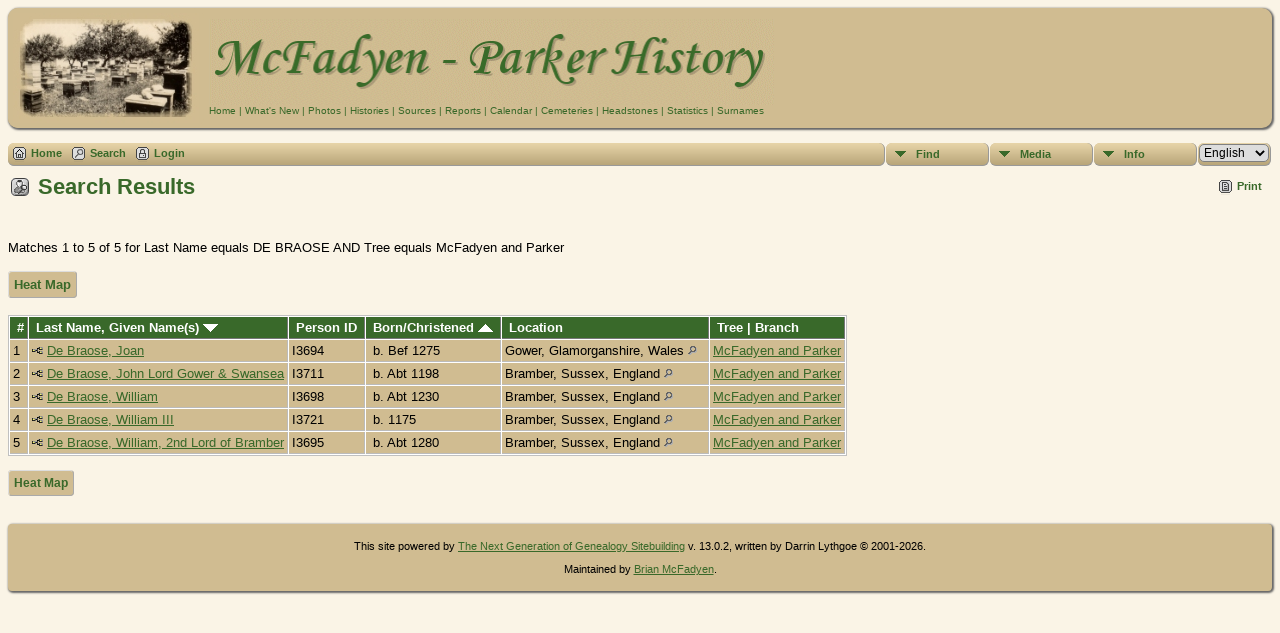

--- FILE ---
content_type: text/html;charset=ISO-8859-1
request_url: https://genealogy.mcfadyen.ca/search.php?mylastname=DE+BRAOSE&lnqualify=equals&mybool=AND
body_size: 3206
content:
<!DOCTYPE html PUBLIC "-//W3C//DTD XHTML 1.0 Transitional//EN" 
"http://www.w3.org/TR/xhtml1/DTD/xhtml1-transitional.dtd">

<html xmlns="http://www.w3.org/1999/xhtml">
<head>
<title>Search Results: Brian &amp; Sandra&#039;s Family History</title>
<meta name="Keywords" content="" />
<meta name="Description" content="Search Results: Brian &amp; Sandra&#039;s Family History" />
<meta http-equiv="Content-type" content="text/html; charset=ISO-8859-1" />
<meta name="robots" content="noindex" />
<link href="css/genstyle.css?v=13.0.2" rel="stylesheet" type="text/css" />
<link href="templates/template3/css/templatestyle.css?v=13.0.2" rel="stylesheet" type="text/css" />
<script src="https://code.jquery.com/jquery-3.4.1.min.js" type="text/javascript" integrity="sha384-vk5WoKIaW/vJyUAd9n/wmopsmNhiy+L2Z+SBxGYnUkunIxVxAv/UtMOhba/xskxh" crossorigin="anonymous"></script>
<script src="https://code.jquery.com/ui/1.12.1/jquery-ui.min.js" type="text/javascript" integrity="sha256-VazP97ZCwtekAsvgPBSUwPFKdrwD3unUfSGVYrahUqU=" crossorigin="anonymous"></script>
<script type="text/javascript" src="js/net.js"></script>
<link href="templates/template3/css/mytngstyle.css?v=13.0.2" rel="stylesheet" type="text/css" />
<script type="text/javascript" src="js/tngmenuhover2.js"></script>
<script type="text/javascript">
// <![CDATA[
var tnglitbox;
var share = 0;
var closeimg = "img/tng_close.gif";
var smallimage_url = 'ajx_smallimage.php?';
var cmstngpath='';
var loadingmsg = 'Loading...';
var expand_msg = "Expand";
var collapse_msg = "Collapse";
//]]>
</script>
<link rel="alternate" type="application/rss+xml" title="RSS" href="tngrss.php" />
<script type="text/javascript">
  window.CookieHinweis_options  = {
  message: 'Note: This site uses cookies.<br/>',
  agree: 'I understand',
  learnMore: '&bull; View policy',
  link: 'data_protection_policy.php',
  theme: 'hell-unten-rechts'  //other options: dark-top, dark-bottom
 };
</script>
<script type="text/javascript" src="js/cookiebanner.js"></script><!-- The Next Generation of Genealogy Sitebuilding, v.13.0.2 (18 Dec 2020), Written by Darrin Lythgoe, 2001-2026 -->
</head>
<body id="bodytop" class="search">
<table width="100%" cellspacing="0" cellpadding="5" class="tableborder rounded10 t3shadow">
	<tr>
		<td class="t3hdr rounded10">
			<img src="templates/template3/my_img/headerphoto.jpg" alt="" class="headerphoto" width="186" height="110" />
		</td>
		<td class="topmenu rounded10">
			<img src="templates/template3/my_img/headertitle.gif" alt="" class="menutitle"  />
			<br />
			<a href="index.php" class="topmenu">Home</a> |
			<a href="whatsnew.php" class="topmenu">What's New</a> |
			<a href="browsemedia.php?mediatypeID=photos" class="topmenu">Photos</a> |
			<a href="browsemedia.php?mediatypeID=histories" class="topmenu" >Histories</a> |
			<a href="browsesources.php" class="topmenu">Sources</a> |
			<a href="reports.php" class="topmenu">Reports</a> |
			<a href="calendar.php" class="topmenu">Calendar</a> |
			<a href="cemeteries.php" class="topmenu">Cemeteries</a> |
			<a href="browsemedia.php?mediatypeID=headstones" class="topmenu">Headstones</a> |
			<a href="statistics.php" class="topmenu">Statistics</a> |
			<a href="surnames.php" class="topmenu">Surnames</a>
		</td>
	</tr>
</table>
<!-- end of topmenu.php for template 3 --><div class="menucontainer">
<div class="innercontainer">
<div class="icons">
 <a href="index.php"    title="Home" class="tngsmallicon" id="home-smicon">Home</a>
 <a href="searchform.php" onclick="return openSearch();"   title="Search" class="tngsmallicon" id="search-smicon">Search</a>
 <a href="#" onclick="return openLogin('ajx_login.php?p=');"   title="Login" class="tngsmallicon" id="log-smicon">Login</a>
&nbsp;
</div>
<ul class="tngdd  float-right" id="tngdd">
<li class="langmenu stubmenu"><br/></li>
<li><a href="#" class="menulink">Find</a>
<ul>
<li><a href="surnames.php"><span class="menu-icon" id="surnames-icon"></span> <span class="menu-label">Surnames</span></a></li>
<li><a href="firstnames.php"><span class="menu-icon" id="firstnames-icon"></span> <span class="menu-label">First Names</span></a></li>
<li><a href="searchform.php"><span class="menu-icon" id="search-icon"></span> <span class="menu-label">Search People</span></a></li>
<li><a href="famsearchform.php"><span class="menu-icon" id="fsearch-icon"></span> <span class="menu-label">Search Families</span></a></li>
<li><a href="searchsite.php"><span class="menu-icon" id="searchsite-icon"></span> <span class="menu-label">Search Site</span></a></li>
<li><a href="places.php"><span class="menu-icon" id="places-icon"></span> <span class="menu-label">Places</span></a></li>
<li><a href="anniversaries.php"><span class="menu-icon" id="dates-icon"></span> <span class="menu-label">Dates</span></a></li>
<li><a href="calendar.php?m=01"><span class="menu-icon" id="calendar-icon"></span> <span class="menu-label">Calendar</span></a></li>
<li><a href="cemeteries.php"><span class="menu-icon" id="cemeteries-icon"></span> <span class="menu-label">Cemeteries</span></a></li>
<li><a href="bookmarks.php"><span class="menu-icon" id="bookmarks-icon"></span> <span class="menu-label">Bookmarks</span></a></li>
</ul>
</li>
<li><a href="#" class="menulink">Media</a>
<ul>
<li><a href="browsemedia.php?mediatypeID=photos"><span class="menu-icon" id="photos-icon"></span> <span class="menu-label">Photos</span></a></li>
<li><a href="browsemedia.php?mediatypeID=documents"><span class="menu-icon" id="documents-icon"></span> <span class="menu-label">Documents</span></a></li>
<li><a href="browsemedia.php?mediatypeID=headstones"><span class="menu-icon" id="headstones-icon"></span> <span class="menu-label">Headstones</span></a></li>
<li><a href="browsemedia.php?mediatypeID=histories"><span class="menu-icon" id="histories-icon"></span> <span class="menu-label">Histories</span></a></li>
<li><a href="browsemedia.php?mediatypeID=recordings"><span class="menu-icon" id="recordings-icon"></span> <span class="menu-label">Recordings</span></a></li>
<li><a href="browsemedia.php?mediatypeID=videos"><span class="menu-icon" id="videos-icon"></span> <span class="menu-label">Videos</span></a></li>
<li><a href="browsealbums.php"><span class="menu-icon" id="albums-icon"></span> <span class="menu-label">Albums</span></a></li>
<li><a href="browsemedia.php"><span class="menu-icon" id="media-icon"></span> <span class="menu-label">All Media</span></a></li>
</ul>
</li>
<li><a href="#" class="menulink">Info</a>
<ul>
<li><a href="whatsnew.php"><span class="menu-icon" id="whatsnew-icon"></span> <span class="menu-label">What's New</span></a></li>
<li><a href="mostwanted.php"><span class="menu-icon" id="mw-icon"></span> <span class="menu-label">Most Wanted</span></a></li>
<li><a href="reports.php"><span class="menu-icon" id="reports-icon"></span> <span class="menu-label">Reports</span></a></li>
<li><a href="statistics.php"><span class="menu-icon" id="stats-icon"></span> <span class="menu-label">Statistics</span></a></li>
<li><a href="browsetrees.php"><span class="menu-icon" id="trees-icon"></span> <span class="menu-label">Trees</span></a></li>
<li><a href="browsebranches.php"><span class="menu-icon" id="branches-icon"></span> <span class="menu-label">Branches</span></a></li>
<li><a href="browsenotes.php"><span class="menu-icon" id="notes-icon"></span> <span class="menu-label">Notes</span></a></li>
<li><a href="browsesources.php"><span class="menu-icon" id="sources-icon"></span> <span class="menu-label">Sources</span></a></li>
<li><a href="browserepos.php"><span class="menu-icon" id="repos-icon"></span> <span class="menu-label">Repositories</span></a></li>
<li><a href="browse_dna_tests.php"><span class="menu-icon" id="dna-icon"></span> <span class="menu-label">DNA Tests</span></a></li>
<li><a href="suggest.php?page=Search+Results"><span class="menu-icon" id="contact-icon"></span> <span class="menu-label">Contact Us</span></a></li>
</ul>
</li>
<li class="langmenu">
<form action="savelanguage2.php" method="get" name="tngmenu1">
<select name="newlanguage1" id="newlanguage1" style="font-size:9pt;" onchange="document.tngmenu1.submit();"><option value="2" selected="selected">English</option>
<option value="1">Fran?ais</option>
</select>
<input type="hidden" name="instance" value="1" /></form>
</li>
</ul>
</div>
</div>
<div id="searchdrop" class="slidedown" style="display:none;"><a href="#" onclick="jQuery('#searchdrop').slideUp(200);return false;" style="float:right"><img src="img/tng_close.gif" alt=""/></a><span class="subhead"><strong>Search</strong> | <a href="searchform.php">Advanced Search</a> | <a href="famsearchform.php">Search Families</a> | <a href="searchsite.php">Search Site</a></span><br/><br/><form action="search.php" method="get">

<label for="searchfirst">First Name: </label><input type="text" name="myfirstname" id="searchfirst"/> &nbsp;
<label for="searchlast">Last Name: </label><input type="text" name="mylastname" id="searchlast"/> &nbsp;
<label for="searchid">ID: </label><input type="text" class="veryshortfield" name="mypersonid" id="searchid"/> &nbsp;
<input type="hidden" name="idqualify" value="equals"/>
<input type="submit" value="Search"/></form></div><div class="icons-rt"> <a href="#" onclick="newwindow=window.open('/search.php?mylastname=DE+BRAOSE&amp;lnqualify=equals&amp;mybool=AND&amp;tngprint=1','tngprint','width=850,height=600,status=no,resizable=yes,scrollbars=yes'); newwindow.focus(); return false;"  rel="nofollow" title="Print" class="tngsmallicon" id="print-smicon">Print</a>
</div>
<script type="text/javascript">var tngdd=new tngdd.dd("tngdd");tngdd.init("tngdd","menuhover");</script>
<script type="text/javascript" src="js/search.js"></script>
<script type="text/javascript">
// <![CDATA[
var ajx_perspreview = 'ajx_perspreview.php';
// ]]>
</script>

<h1 class="header"><span class="headericon" id="search-hdr-icon"></span>Search Results</h1><br clear="left"/>
<p class="normal">Matches 1 to 5 of 5 for Last Name equals DE BRAOSE AND Tree equals McFadyen and Parker</p><p class="normal"><a href="heatmap.php?mylastname=DE+BRAOSE&amp;lnqualify=equals&amp;mybool=AND" class="snlink">Heat Map</a></p><table cellpadding="3" cellspacing="1" border="0" class="whiteback normal">
    <thead><tr>
        <th data-tablesaw-priority="persist" class="fieldnameback nbrcol"><span class="fieldname">&nbsp;# </span></th>
        <th data-tablesaw-priority="1" class="fieldnameback nw"><span class="fieldname">&nbsp;<a href="search.php?mylastname=DE+BRAOSE&amp;lnqualify=equals&amp;mybool=AND&amp;order=nameup" class="lightlink">Last Name, Given Name(s) <img src="img/tng_sort_desc.gif" class="sortimg" alt="" /></a>&nbsp;</span></th>
		<th data-tablesaw-priority="5" class="fieldnameback fieldname nw">&nbsp;<b>Person ID</b>&nbsp;</th>
										<th data-tablesaw-priority="2" class="fieldnameback fieldname nw">&nbsp;<a href="search.php?mylastname=DE+BRAOSE&amp;lnqualify=equals&amp;mybool=AND&amp;order=birth" class="lightlink">Born/Christened <img src="img/tng_sort_asc.gif" class="sortimg" alt="" /></a>&nbsp;</th>
		<th data-tablesaw-priority="4" class="fieldnameback fieldname">&nbsp;Location&nbsp;</th>
		<th data-tablesaw-priority="6" class="fieldnameback fieldname nw">&nbsp;Tree | Branch&nbsp;</th>
	</tr></thead>
<tr><td class="databack" valign="top">1</td>
<td class="databack nw" valign="top"><div class="person-img" id="mimcfadyen_I3694"><div class="person-prev" id="prevmcfadyen_I3694"></div></div>
<a href="pedigree.php?personID=I3694&amp;tree=mcfadyen"><img src="img/Chart.gif" class="chartimg" alt="" /></a> <a href="getperson.php?personID=I3694&amp;tree=mcfadyen" class="pers" id="pI3694_tmcfadyen">De Braose, Joan</a></td><td class="databack">I3694 </td><td class="databack">&nbsp;b. Bef 1275 </td><td class="databack">Gower, Glamorganshire, Wales <a href="placesearch.php?psearch=Gower%2C+Glamorganshire%2C+Wales" class="pl"><img src="img/tng_search_small.gif" alt="" class="placeimg"/></a> &nbsp;</td><td class="databack"><a href="showtree.php?tree=mcfadyen">McFadyen and Parker</a></td></tr>
<tr><td class="databack" valign="top">2</td>
<td class="databack nw" valign="top"><div class="person-img" id="mimcfadyen_I3711"><div class="person-prev" id="prevmcfadyen_I3711"></div></div>
<a href="pedigree.php?personID=I3711&amp;tree=mcfadyen"><img src="img/Chart.gif" class="chartimg" alt="" /></a> <a href="getperson.php?personID=I3711&amp;tree=mcfadyen" class="pers" id="pI3711_tmcfadyen">De Braose, John Lord Gower & Swansea</a></td><td class="databack">I3711 </td><td class="databack">&nbsp;b. Abt 1198 </td><td class="databack">Bramber, Sussex, England <a href="placesearch.php?psearch=Bramber%2C+Sussex%2C+England" class="pl"><img src="img/tng_search_small.gif" alt="" class="placeimg"/></a> &nbsp;</td><td class="databack"><a href="showtree.php?tree=mcfadyen">McFadyen and Parker</a></td></tr>
<tr><td class="databack" valign="top">3</td>
<td class="databack nw" valign="top"><div class="person-img" id="mimcfadyen_I3698"><div class="person-prev" id="prevmcfadyen_I3698"></div></div>
<a href="pedigree.php?personID=I3698&amp;tree=mcfadyen"><img src="img/Chart.gif" class="chartimg" alt="" /></a> <a href="getperson.php?personID=I3698&amp;tree=mcfadyen" class="pers" id="pI3698_tmcfadyen">De Braose, William</a></td><td class="databack">I3698 </td><td class="databack">&nbsp;b. Abt 1230 </td><td class="databack">Bramber, Sussex, England <a href="placesearch.php?psearch=Bramber%2C+Sussex%2C+England" class="pl"><img src="img/tng_search_small.gif" alt="" class="placeimg"/></a> &nbsp;</td><td class="databack"><a href="showtree.php?tree=mcfadyen">McFadyen and Parker</a></td></tr>
<tr><td class="databack" valign="top">4</td>
<td class="databack nw" valign="top"><div class="person-img" id="mimcfadyen_I3721"><div class="person-prev" id="prevmcfadyen_I3721"></div></div>
<a href="pedigree.php?personID=I3721&amp;tree=mcfadyen"><img src="img/Chart.gif" class="chartimg" alt="" /></a> <a href="getperson.php?personID=I3721&amp;tree=mcfadyen" class="pers" id="pI3721_tmcfadyen">De Braose, William III</a></td><td class="databack">I3721 </td><td class="databack">&nbsp;b. 1175 </td><td class="databack">Bramber, Sussex, England <a href="placesearch.php?psearch=Bramber%2C+Sussex%2C+England" class="pl"><img src="img/tng_search_small.gif" alt="" class="placeimg"/></a> &nbsp;</td><td class="databack"><a href="showtree.php?tree=mcfadyen">McFadyen and Parker</a></td></tr>
<tr><td class="databack" valign="top">5</td>
<td class="databack nw" valign="top"><div class="person-img" id="mimcfadyen_I3695"><div class="person-prev" id="prevmcfadyen_I3695"></div></div>
<a href="pedigree.php?personID=I3695&amp;tree=mcfadyen"><img src="img/Chart.gif" class="chartimg" alt="" /></a> <a href="getperson.php?personID=I3695&amp;tree=mcfadyen" class="pers" id="pI3695_tmcfadyen">De Braose, William, 2nd Lord of Bramber</a></td><td class="databack">I3695 </td><td class="databack">&nbsp;b. Abt 1280 </td><td class="databack">Bramber, Sussex, England <a href="placesearch.php?psearch=Bramber%2C+Sussex%2C+England" class="pl"><img src="img/tng_search_small.gif" alt="" class="placeimg"/></a> &nbsp;</td><td class="databack"><a href="showtree.php?tree=mcfadyen">McFadyen and Parker</a></td></tr>
</table>

<p><a href="heatmap.php?mylastname=DE+BRAOSE&amp;lnqualify=equals&amp;mybool=AND" class="snlink">Heat Map</a></p>
<br />

<table width="100%" cellspacing="0" cellpadding="5" class="tableborder rounded4 t3shadow">
	<tr>
		<td>
			<div class="footer">
<p class="smaller center">This site powered by <a href="https://tngsitebuilding.com" class="footer" target="_blank" title="Learn more about TNG">The Next Generation of Genealogy Sitebuilding</a> v. 13.0.2,  written by Darrin Lythgoe  &copy; 2001-2026.</p>
<p class="smaller center">Maintained by <a href="suggest.php?" class="footer" title="Contact Us">Brian McFadyen</a>.</p>
			</div>
		</td>
	</tr>
</table>
<!-- end of footer.php for template 3 --><script type="text/javascript" src="js/litbox.js"></script>
</body>
</html>
